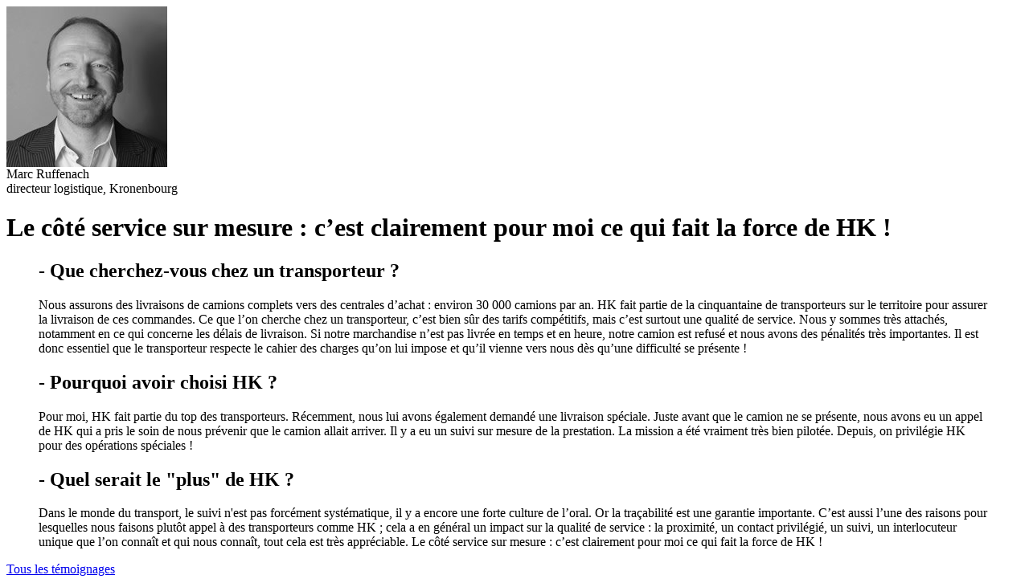

--- FILE ---
content_type: text/html; charset=utf-8
request_url: https://www.hkcourses.fr/references-temoignages/transport-sur-mesure-kronenbourg/77.html
body_size: 8268
content:
<!-- item -->
<div class="testimonials-details"><div class="testimonials testimonials-pages"><header class="testimonials-header"><div class="testimonials-img"><img src="[data-uri]" alt="Photo de Le côté service sur mesure : c’est clairement pour moi ce qui fait la force de HK &#33;"/></div><div class="testimonials-people">Marc Ruffenach <br> <span>directeur logistique, Kronenbourg</span></div></header><h1 class="testimonials-title">Le côté service sur mesure : c’est clairement pour moi ce qui fait la force de HK !</h1><blockquote class="testimonials-content"><h2>- Que cherchez-vous chez un transporteur ?</h2>
<p>Nous assurons des livraisons de camions complets vers des centrales d&rsquo;achat : environ 30 000 camions par an. HK fait partie de la cinquantaine de transporteurs sur le territoire pour assurer la livraison de ces commandes. Ce que l&rsquo;on cherche chez un transporteur, c&rsquo;est bien s&ucirc;r des tarifs comp&eacute;titifs, mais c&rsquo;est surtout une qualit&eacute; de service. Nous y sommes tr&egrave;s attach&eacute;s, notamment en ce qui concerne les d&eacute;lais de livraison. Si notre marchandise n&rsquo;est pas livr&eacute;e en temps et en heure, notre camion est refus&eacute; et nous avons des p&eacute;nalit&eacute;s tr&egrave;s importantes. Il est donc essentiel que le transporteur respecte le cahier des charges qu&rsquo;on lui impose et qu&rsquo;il vienne vers nous d&egrave;s qu&rsquo;une difficult&eacute; se pr&eacute;sente !</p>
<h2>- Pourquoi avoir choisi HK ?</h2>
<p>Pour moi, HK fait partie du top des transporteurs. R&eacute;cemment,&nbsp;nous lui avons &eacute;galement&nbsp;demand&eacute; une livraison sp&eacute;ciale. Juste avant que le camion ne se pr&eacute;sente, nous avons eu un appel de HK qui a pris le soin de nous pr&eacute;venir que le camion allait arriver. Il y a eu un suivi sur mesure de la prestation. La mission a &eacute;t&eacute; vraiment tr&egrave;s bien pilot&eacute;e. Depuis, on privil&eacute;gie HK pour des op&eacute;rations sp&eacute;ciales !</p>
<h2>- Quel serait le "plus" de HK ?</h2>
<p>Dans le monde du transport,&nbsp;le suivi n'est pas forc&eacute;ment syst&eacute;matique, il y a encore une forte culture de l&rsquo;oral. Or la tra&ccedil;abilit&eacute; est une garantie importante. C&rsquo;est aussi l&rsquo;une des raisons pour lesquelles nous faisons plut&ocirc;t appel &agrave; des transporteurs&nbsp;comme HK&nbsp;; cela a en g&eacute;n&eacute;ral un impact sur la qualit&eacute; de service : la proximit&eacute;, un contact privil&eacute;gi&eacute;, un suivi, un interlocuteur unique que l&rsquo;on conna&icirc;t et qui nous conna&icirc;t, tout cela est tr&egrave;s appr&eacute;ciable. Le c&ocirc;t&eacute; service sur mesure : c&rsquo;est clairement pour moi ce qui fait la force de HK !</p></blockquote></div><footer class="testimonials-footer"><a href="https://www.hkcourses.fr/sitemap-testimonials.xml.html" class="arrow-link return">Tous les témoignages</a></footer></div>
<!-- item //-->